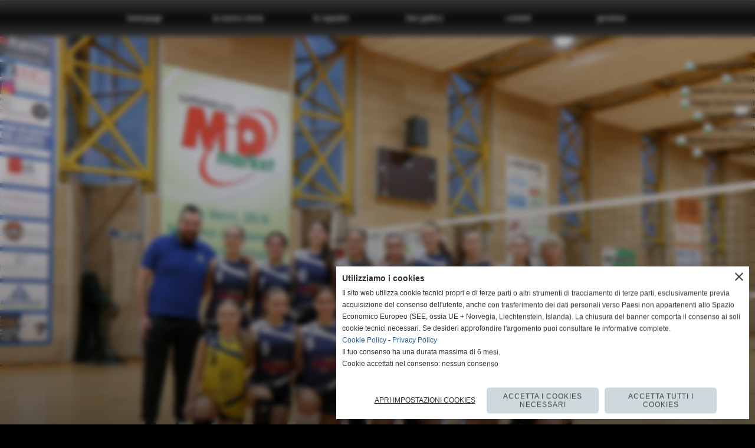

--- FILE ---
content_type: text/html; charset=UTF-8
request_url: https://www.volleymareno.com/under-14-cancian-dynamic.htm
body_size: 10728
content:
<!-- T. scheda: 0.002 -->
<!DOCTYPE html>
<html lang="it">
<head>
<title>UNDER 14 CANCIAN DYNAMIC</title>
<meta charset="utf-8">
<meta name="description" content="">
<meta name="keywords" content="UNDER 14 CANCIAN DYNAMIC">
<link rel="canonical" href="https://www.volleymareno.com/under-14-cancian-dynamic.htm"><meta http-equiv="Content-Security-Policy" content="upgrade-insecure-requests">
<meta property="og:author" content="www.volleymareno.com">
<meta property="og:publisher" content="www.sitoper.it">
<meta name="generator" content="www.sitoper.it">
<meta name="robots" content="max-snippet:-1,max-image-preview:standard,max-video-preview:30">
<link rel="stylesheet preload" as="style" type="text/css" href="https://www.volleymareno.com/fonts/material-icons/material-icons.css">
<link rel="stylesheet preload" as="style" type="text/css" href="https://www.server172.h725.net/fonts/open-sans/open-sans.css">
<link rel="stylesheet preload" as="style" type="text/css" href="https://www.server172.h725.net/fonts/pontano-sans/pontano-sans.css">
<link rel="stylesheet preload" as="style" type="text/css" href="https://www.server172.h725.net/fonts/roboto/roboto.css">
<link rel="stylesheet preload" as="style" type="text/css" href="https://www.server172.h725.net/fonts/work-sans/work-sans.css">
	
<link href="https://www.volleymareno.com/css_personali/cachestile_ridotta1_larga1_1328.css" rel="stylesheet" type="text/css" media="all">
<meta name="viewport" content="width=device-width, initial-scale=1.0">
<meta name="format-detection" content="telephone=no">

		
<style>

			
	/* sfondo singolo */
	@media all and (min-width: 1000px) {
		body {
		    background-color: #000000 !important;
		}
	}
</style>
<script src="https://www.volleymareno.com/js/jquery.js"></script>
<script src="https://www.volleymareno.com/js/datatimepicker/jquery.ui.timepicker.js?v=0.3.2" defer></script>
<link href="https://www.volleymareno.com/js/datatimepicker/jquery.ui.timepicker.css?v=0.3.2" rel="stylesheet" type="text/css"/>
<script src="https://www.volleymareno.com/js/jquery.ui.core.js"></script>
<script src="https://www.volleymareno.com/js/datatimepicker/jquery.ui.datepicker.js" defer></script>
<script src="https://www.volleymareno.com/js/datatimepicker/jquery.ui.timepicker-it.js" defer></script>
<script src="https://www.volleymareno.com/js/datatimepicker/jquery.ui.datepicker-it.js" defer></script>
<link rel="stylesheet" href="https://www.volleymareno.com/js/jquery-ui.css">

<script src="https://www.volleymareno.com/js/libvarie.js?lu=21012026122113"></script>
<script src="https://www.volleymareno.com/js/cookie/cookie.php?lu=21012026122113" defer></script>
<script src="https://www.volleymareno.com/js/defer.php?lu=21012026122113" defer></script>
<script src="https://www.volleymareno.com/js/menu.php?lu=21012026122113" defer></script>
<script src="https://www.volleymareno.com/js/carrello.php?lu=21012026122113" defer></script>

<link rel="stylesheet preload" as="style" type="text/css" href="https://www.volleymareno.com/js/slideshow/slideshow_css.php?lu=21012026122113">
<script src="https://www.volleymareno.com/js/slideshow/slideshow_js.php?lu=21012026122113" defer></script>

<link rel="stylesheet preload" as="style" type="text/css" href="https://www.volleymareno.com/js/slideshow2.0/slideshow_css.php?lu=21012026122113">
<script src="https://www.volleymareno.com/js/slideshow2.0/slideshow_js.php?lu=21012026122113" defer></script>

<link rel="stylesheet preload" as="style" type="text/css" href="https://www.volleymareno.com/js/calendario/calendario.css?lu=21012026122113">
<script src="https://www.volleymareno.com/js/calendario/calendario.js?lu=21012026122113" defer></script>

<link rel="stylesheet preload" as="style" type="text/css" href="https://www.volleymareno.com/js/boxscorrimento/boxscorrimento_css.php">
<script src="https://www.volleymareno.com/js/boxscorrimento/boxscorrimento_js.php?lu=21012026122113" defer></script>

<link rel="stylesheet preload" as="style" type="text/css" href="https://www.volleymareno.com/lightbox/lightbox_css.php?lu=21012026122113">
<script src="https://www.volleymareno.com/lightbox/lightbox.js?lu=21012026122113" defer></script>

<script src="https://www.volleymareno.com/js/inviaamico/inviaamico.js?lu=21012026122113" defer></script>

<!--Per rendere il sistema dei video di sfondo funzionante anche su explorer NON ELIMINARE LACIARE COSI-->
<!--[if lt IE 9]>
<script>
document.createElement('video');
</script>
<![endif]-->


<!-- NON SONO UN MODELLO -->	<script>
		var $jQCheckCampoAggiuntivo = jQuery.noConflict();
		
		$jQCheckCampoAggiuntivo(document).ready(function (index){
			
			$jQCheckCampoAggiuntivo("form[id^='moduloOrdine']").submit(function(index) {
				
				var selettore=$jQCheckCampoAggiuntivo(this).attr('id');
				var array=selettore.split('moduloOrdine');
				var trovate2=true;
				var patternemail = new RegExp(/^(("[\w-+\s]+")|([\w-+]+(?:\.[\w-+]+)*)|("[\w-+\s]+")([\w-+]+(?:\.[\w-+]+)*))(@((?:[\w-+]+\.)*\w[\w-+]{0,66})\.([a-z]{2,6}(?:\.[a-z]{2})?)$)|(@\[?((25[0-5]\.|2[0-4][\d]\.|1[\d]{2}\.|[\d]{1,2}\.))((25[0-5]|2[0-4][\d]|1[\d]{2}|[\d]{1,2})\.){2}(25[0-5]|2[0-4][\d]|1[\d]{2}|[\d]{1,2})\]?$)/i);
				var patterndate = new RegExp(/(?:0[1-9]|[12][0-9]|3[01])\/(?:0[1-9]|1[0-2])\/(?:19|20\d{2})/);
				
				$jQCheckCampoAggiuntivo("#moduloOrdine"+array[1]+" div[id^='ordinedatoaggiuntivovis_']").each(function (index, value) { 
					
					if(
						(!$jQCheckCampoAggiuntivo(this).find('input').val() || $jQCheckCampoAggiuntivo(this).find('input').val()=='undefined') && 
						(!$jQCheckCampoAggiuntivo(this).find('select').val() || $jQCheckCampoAggiuntivo(this).find('select').val()=='undefined') && 
						(!$jQCheckCampoAggiuntivo(this).find('textarea').val() || $jQCheckCampoAggiuntivo(this).find('textarea').val()=='undefined')
					)
					{
						trovate2=false;
					}
					else
					{
						//controllo i dati inseriti se email o data
						if($jQCheckCampoAggiuntivo(this).find('input').attr("id"))
						{
							var tipocampo = $jQCheckCampoAggiuntivo(this).find('input').attr("id").split('_');
							if(tipocampo[0]=='campoemail') 
							{
								if(!patternemail.test( $jQCheckCampoAggiuntivo(this).find('input').val() ))
								{
									trovate2=false;
								}								
							}
							else if(tipocampo[0]=='campodata')
							{
								if(!patterndate.test( $jQCheckCampoAggiuntivo(this).find('input').val() ))
								{
									trovate2=false;
								}
							}
						}						
					}													
				});
				
				if(!trovate2)
					{
					$jQCheckCampoAggiuntivo("#moduloOrdine"+array[1]+" #avvisocampiaggiuntivicomprasubito"+array[1]).show();
					return false;
					}
				else
					{
					$jQCheckCampoAggiuntivo("#moduloOrdine"+array[1]+" #avvisocampiaggiuntivicomprasubito"+array[1]).hide();
					}
			});
		});
	</script>
	
			
<script type="text/plain" data-cookiecategory="performance,targeting" src="https://translate.google.com/translate_a/element.js?cb=googleTranslateElementInit"></script>
<script type="text/plain" data-cookiecategory="performance,targeting">	    
	var $jQTranslate = jQuery.noConflict();	
	
	$jQTranslate(document).ready(function () {
		
            $jQTranslate(".bandierine-selectedLang").bind("click", function () {
                
                var value = $jQTranslate(this).attr("data-lang");
                updateLanguage(value);
            });
                        
            $jQTranslate(window).bind('load', function(){
		        var translateIframeCheck = setInterval(function(){

		        	var iframe = document.getElementsByClassName('goog-te-banner-frame')[0];
			 		if(!iframe) 
			 			{
			 			return;
			 			}			 		
		           
			        $jQTranslate(iframe).contents().bind('click', function(event){
			            
			            var eventClass = $jQTranslate(event.target).closest("a").attr("class");   
			               
					  	if (eventClass == 'goog-close-link') 
					  		{
					      	if($jQTranslate(".box-barra-alta").length)
								{
					       		$jQTranslate(".box-barra-alta").css({"top":"0px"});	
					       		}
					       		
					      	if($jQTranslate("#box-barra-alta-mobile").length)
								{
					       		$jQTranslate("#box-barra-alta-mobile").css({"top":"0px"});	
					       		}
							}
			        });
				   			
					clearInterval(translateIframeCheck);
			
			    }, 1000);
    		});
	});
		
	function updateLanguage(value)
		{	
        if(value=="" || value=='sito')
        	{
        	var iframe = document.getElementsByClassName('goog-te-banner-frame')[0];
	 		if(!iframe) 
	 			{
	 			return;
	 			}
	
		  	var innerDoc = iframe.contentDocument || iframe.contentWindow.document;
		  	var restore_el = innerDoc.getElementsByTagName("button");
		
		  	for(var i = 0; i < restore_el.length; i++)
		  		{
		    	if(restore_el[i].id.indexOf("restore") >= 0) 
		    		{
			      	restore_el[i].click();
			      	var close_el = innerDoc.getElementsByClassName("goog-close-link");
			      	close_el[0].click();
			    	}
			  	}   
	  		}
		else
			{	
			$jQTranslate("#google_translate_element .goog-te-combo").val(value);
		            
	    	var a = document.querySelector("#google_translate_element select");
	    	a.dispatchEvent(new Event('change'));
	    	
	    	if($jQTranslate(".box-barra-alta").length)
				{
	       		$jQTranslate(".box-barra-alta").css({"top":"40px"});	
	       		}
	       		
	      	if($jQTranslate("#box-barra-alta-mobile").length)
				{
	       		$jQTranslate("#box-barra-alta-mobile").css({"top":"40px"});	
	       		}
	       }
		}
	
	function googleTranslateElementInit() 
		{
        new google.translate.TranslateElement({ 
        		pageLanguage: 'it',
        		includedLanguages: 'it,en,es,de,hr,pl,pt,sr',
        		layout: google.translate.TranslateElement.InlineLayout.HORIZONTAL 
        	}, 'google_translate_element');
   		}

    function triggerHtmlEvent(element, eventName) 
    	{
        var event;
        if (document.createEvent) 
        	{
            event = document.createEvent('HTMLEvents');
            event.initEvent(eventName, true, true);
            element.dispatchEvent(event);
       		} 
       	else
       		{
            event = document.createEventObject();
            event.eventType = eventName;
            element.fireEvent('on' + event.eventType, event);
        	}
    	}
</script>
<script>	    
	var $jQTranslateMobile = jQuery.noConflict();	
	
	$jQTranslateMobile(document).ready(function () {
			//console.log("jQTranslate")
			//mobile
            $jQTranslateMobile("#cambialinguamobile").bind("change", function () {
            	console.log($jQTranslateMobile("option:selected", this).attr("data-lang"))
            	
                if($jQTranslateMobile("option:selected", this).attr("data-lang"))
                	{
                	var value = $jQTranslateMobile("option:selected", this).attr("data-lang"); 
                
                	updateLanguage(value);
                	}
                else
                	{
                	var url = $jQTranslateMobile("option:selected", this).attr("data-url"); 
                	
                	location =url;
                	} 
            });
     });
</script>	
	
<style>

</style>
<!-- foglio stampa -->
<link rel="stylesheet" href="https://www.volleymareno.com/css/stampa.css" media="print"> 

<!-- T. intestazionecss: 0.011 -->
	
<meta property="og:title" content="UNDER 14 CANCIAN DYNAMIC" />
<meta property="og:type" content="article" />
<meta property="og:url" content="https://www.volleymareno.com/under-14-cancian-dynamic.htm" />
<meta property="og:description" content="" />
<!-- img meta: u16-red-1-2.jpg --><!-- 3 -->
<meta property="og:image" content="https://www.volleymareno.com/foto/grandi/u16-red-1-2.jpg" />
<meta name="twitter:image" content="https://www.volleymareno.com/foto/grandi/u16-red-1-2.jpg" />
<meta name="twitter:image:alt" content="" />
<meta property="og:image:type" content="image/jpg" />
<meta property="og:image:width" content="1000" />
<meta property="og:image:height" content="666" />

<meta name="twitter:card" content="summary_large_image">
<meta name="twitter:creator" content="@volleymareno.com" />
<meta name="twitter:site" content="@volleymareno.com">
<meta name="twitter:title" content="UNDER 16 LOVISOTTO GIANCARLO COSTRUZIONI GENERALI">
<meta name="twitter:description" content="">
<meta name="twitter:domain" content="www.volleymareno.com">
<style>
@media all and (orientation:landscape) {
    .tabellastatisticacampionato-squadra .visibilita-solo-pc {
        display: table-cell;
        visibility: visible;
    }
}
</style>
</head>
<body id="squadre-scheda-9" class="">
	<a href="#contenuto-main" class="skip-link">Salta al contenuto principale</a>
<!-- inizio oggetti liberi body --><!-- fine oggetti liberi body -->
	<div id="sfondo-sito">
		<div id="data-ora">22 Gennaio 2026</div>
		
	<div id="accessoriofisso01"></div><div id="accessoriofisso02"></div><div id="accessorio-iniziosito"></div>
<aside>
    <div id="social-contenitore"> 
        <ul>
            <li class="social-pulsante"><a href="https://www.facebook.com/Volley-Mareno-708850932582558/?ref=aymt_homepage_panel" title="Facebook" target="_blank" rel="nofollow"><img src="/foto/grandi/icona_standard_per_il_collegamento_al_socialnetwork_facebook.png" alt="icona Facebook"></a></li>
            <li class="social-pulsante"><a href="http://www.instagram.com/volley_mareno/?hl=it" title="Instagram" target="_blank" rel="nofollow"><img src="/foto/grandi/icona_standard_per_il_collegamento_al_socialnetwork_instagram.png" alt="icona Instagram"></a></li>
        </ul> 
    </div>
</aside>
<aside id="bandierine-contenitore">        
    <ul><li class="bandierine-pulsante"><span class="bandierine-selectedLang" data-lang="" title="visita il sito internet"><img src="/img/testa_italiano.png" alt="bandiera dell&acute;Italia" width="31" height="31"></span></li><li class="bandierine-pulsante"><span class="bandierine-selectedLang" data-lang="en" title="Google Translate: visit website"><img src="/img/testa_inglese.png" alt="ing flag" width="31" height="31"></span></li><li class="bandierine-pulsante"><span class="bandierine-selectedLang" data-lang="es" title="Google Translate: visite el sitio web"><img src="/img/testa_spagnolo.png" alt="pabell&oacute;n de Espa&ntilde;a" width="31" height="31"></span></li><li class="bandierine-pulsante"><span class="bandierine-selectedLang" data-lang="de" title="Google Translate: Zur Website"><img src="/img/testa_tedesco.png" alt="Flagge Deutschland" width="31" height="31"></span></li><li class="bandierine-pulsante"><span class="bandierine-selectedLang" data-lang="hr" title="Google Translate: posjetite web stranicu"><img src="/img/testa_croato.png" alt="Flag of Hrvatska" width="31" height="31"></span></li><li class="bandierine-pulsante"><span class="bandierine-selectedLang" data-lang="pl" title="Google Translate: odwied&#378; stron&#281; internetow&#261;"><img src="/img/testa_polacco.png" alt="Flaga Polska" width="31" height="31"></span></li><li class="bandierine-pulsante"><span class="bandierine-selectedLang" data-lang="pt" title="Google Translate: visite o website"><img src="/img/testa_portoghese.png" alt="Bandeira de Portugal" width="31" height="31"></span></li><li class="bandierine-pulsante"><span class="bandierine-selectedLang" data-lang="sr" title="Google Translate: &#1055;&#1086;&#1089;&#1077;&#1090;&#1080;&#1090;&#1077; &#1089;&#1072;&#1112;&#1090;"><img src="/img/testa_serbo.png" alt="&#1047;&#1072;&#1089;&#1090;&#1072;&#1074;&#1072; &#1057;&#1088;&#1073;&#1080;&#1112;&#1072;" width="31" height="31"></span></li>
    </ul>
    <div id="google_translate_element" style="display: none;"></div>
</aside>
	<header id="testa" role="banner">
	    <div id="testa-interna"><!-- inizio oggetti liberi testa -->
<!-- fine oggetti liberi testa --><!-- no cache --><!-- menu: 1 | eredita: no | chi eredita:  | tipo: orizzontale -->
	<div id="ancora-menu-orizzontale1-26"></div>
	<nav class="menu-orizzontale menu-orizzontale-con-blocco" id="menu-orizzontale1-26" style="z-index: 99" data-tipoMenu="orizzontale">
		<div class="menu-orizzontale-riga">
			<ul><li class="menu-orizzontale-tasto">
	<a href="https://www.volleymareno.com/" title="homepage" data-urlPulsante="" data-moduloPulsante="homepage">homepage</a>
</li><li class="menu-orizzontale-tasto">
	<a href="la-nostra-storia.htm" title="la nostra storia" data-urlPulsante="pagine.php?pagina=1" data-moduloPulsante="pagine_aggiuntive">la nostra storia</a>
</li><li class="menu-orizzontale-tasto">
	<a href="le-squadre-1.htm" title="le squadre" data-urlPulsante="categorie.php?modulo_attuale=squadre" data-moduloPulsante="squadre">le squadre</a>
</li><li class="menu-orizzontale-tasto">
	<a href="foto-gallery.htm" title="foto gallery" data-urlPulsante="categorie.php?modulo_attuale=fotogallery" data-moduloPulsante="fotogallery">foto gallery</a>
</li><li class="menu-orizzontale-tasto">
	<a href="https://www.volleymareno.com/contatti.htm" title="contatti" data-urlPulsante="contatti.htm" data-moduloPulsante="">contatti</a>
</li><li class="menu-orizzontale-tasto">
	<a href="gestione/index.php" title="gestione" data-urlPulsante="gestione/index.php" data-moduloPulsante="gestione">gestione</a>
</li>
				</ul>
			</div>
		</nav><!-- T. menu 26 parziale1: 0.000 | parziale2: 0.002 --><!-- T. menu 26: 0.002 --><div class="mediaevidenza" style="background-image: url('/foto/grandi/u16-red-1.jpg'); background-position: top center; height: 800px;"></div>		
	    <!-- CHIUSURA DI testa-interna -->
		</div>
	<!-- CHIUSURA DI testa -->
	</header>
	
	<div id="accessorio-iniziocontenuti"></div>		<div id="corpo-contenitore">
			<div id="corpo-contenuto-paginainterna">
				
				<div id="menu"><!-- no cache --><!-- menu: 3 | eredita: no | chi eredita:  | tipo: verticale -->
<nav id="menu-verticale-nav3-6" class="menu-verticale-box mv-scatola" data-tipoMenu="verticale">
	<div class="mv-testa">menu</div>
	<div class="mv-corpo">
				<div class="mv-link01-corpo">
					<a href="le-squadre-1.htm" title="le squadre" data-urlPulsante="categorie.php?modulo_attuale=squadre" data-moduloPulsante="squadre">SQUADRE</a>
				</div>
				<div class="mv-link01-corpo">
					<a href="gli-atleti.htm" title="gli atleti" data-urlPulsante="categorie.php?modulo_attuale=atleti" data-moduloPulsante="atleti">ATLETI</a>
				</div>
				<div class="mv-link01-corpo">
					<a href="dirigenti.htm" title="dirigenti" data-urlPulsante="categorie.php?modulo_attuale=dirigenti" data-moduloPulsante="dirigenti">DIRIGENTI</a>
				</div>
				<div class="mv-link01-corpo">
					<a href="staff-tecnico-1.htm" title="staff tecnico" data-urlPulsante="categorie.php?modulo_attuale=staff_tecnico" data-moduloPulsante="staff_tecnico">STAFF TECNICO</a>
				</div>
				<div class="mv-link01-corpo">
					<a href="i-campi-di-gioco-1.htm" title="i campi di gioco" data-urlPulsante="categorie.php?modulo_attuale=campi_di_gioco" data-moduloPulsante="campi_di_gioco">CAMPI DA GIOCO</a>
				</div>
				<div class="mv-link01-corpo">
					<a href="News.htm" title="News" data-urlPulsante="categorie.php?modulo_attuale=news" data-moduloPulsante="news">NEWS</a>
				</div>
				<div class="mv-link01-corpo">
					<a href="le-interviste.htm" title="le interviste" data-urlPulsante="categorie.php?modulo_attuale=interviste" data-moduloPulsante="interviste">INTERVISTE</a>
				</div>
				<div class="mv-link01-corpo">
					<a href="gli-sponsor.htm" title="gli sponsor" data-urlPulsante="categorie.php?modulo_attuale=sponsor" data-moduloPulsante="sponsor">SPONSOR</a>
				</div>
	</div>
</nav><!-- T. menu 6 parziale1: 0.000 | parziale2: 0.003 --><!-- T. menu 6: 0.003 --><!-- no cache --><!-- menu: 33 | eredita: no | chi eredita:  | tipo: verticale -->
<nav id="menu-verticale-nav33-10" class="menu-verticale-box mv-scatola" data-tipoMenu="verticale">
	<div class="mv-testa">SQUADRE</div>
	<div class="mv-corpo">
				<div class="mv-link01-corpo">
					<a href="le-squadre.htm" title="le squadre" data-urlPulsante="categorie.php?categoria=19" data-moduloPulsante="squadre">Gruppi squadra</a>
				</div>
				<div class="mv-oggetto-corpo">
					<a href="serie-d-mio-market-1.htm" title="SERIE D MIO MARKET" data-urlPulsante="squadre_scheda.php?idsquadra=7" data-moduloPulsante="squadre">SERIE D MIO MARKET</a>
				</div>
				<div class="mv-oggetto-corpo">
					<a href="2-divisione-1.htm" title="2^ DIVISIONE" data-urlPulsante="squadre_scheda.php?idsquadra=58" data-moduloPulsante="squadre">1^ DIVISIONE FIORIN IMPIANTI SRL</a>
				</div>
				<div class="mv-oggetto-corpo">
					<a href="3-divisione-open-fiorin-impianti-srl.htm" title="3^ DIVISIONE OPEN FIORIN IMPIANTI SRL" data-urlPulsante="squadre_scheda.php?idsquadra=19" data-moduloPulsante="squadre">3^ DIVISIONE I.V.R. SRL</a>
				</div>
				<div class="mv-oggetto-corpo">
					<a href="under-18-fipav-cancian-dynamic.htm" title="UNDER 18 FIPAV CANCIAN DYNAMIC" data-urlPulsante="squadre_scheda.php?idsquadra=66" data-moduloPulsante="squadre">UNDER 18 CANCIAN DYNAMIC</a>
				</div>
				<div class="mv-oggetto-corpo">
					<a href="under-14-cancian-dynamic.htm" title="UNDER 14 CANCIAN DYNAMIC" data-urlPulsante="squadre_scheda.php?idsquadra=9" data-moduloPulsante="squadre">UNDER 16 LOVISOTTO GIANCARLO COSTRUZIONI GENERALI</a>
				</div>
				<div class="mv-oggetto-corpo">
					<a href="under-16-2.htm" title="UNDER 16" data-urlPulsante="squadre_scheda.php?idsquadra=68" data-moduloPulsante="squadre">UNDER 16 - CENTRO SERVIZI CONTABILI</a>
				</div>
				<div class="mv-oggetto-corpo">
					<a href="under-13-mach2-barcode.htm" title="UNDER 13 MACH2 BARCODE" data-urlPulsante="squadre_scheda.php?idsquadra=24" data-moduloPulsante="squadre">UNDER 16 ZANUTTA SPA</a>
				</div>
				<div class="mv-oggetto-corpo">
					<a href="under-13-2-1.htm" title="UNDER 13/2" data-urlPulsante="squadre_scheda.php?idsquadra=62" data-moduloPulsante="squadre">UNDER 14 - C.D.M. Soluzioni logistiche</a>
				</div>
				<div class="mv-oggetto-corpo">
					<a href="v-mareno-under-12-banca-prealpi.htm" title="V. MARENO UNDER 12 BANCA PREALPI" data-urlPulsante="squadre_scheda.php?idsquadra=46" data-moduloPulsante="squadre">UNDER 13 STUDIO DENTISTICO CALLEGARI&CASTIGLIA</a>
				</div>
				<div class="mv-oggetto-corpo">
					<a href="s3-green-1.htm" title="S3 GREEN 1" data-urlPulsante="squadre_scheda.php?idsquadra=47" data-moduloPulsante="squadre">UNDER 12 BANCA DELLA MARCA</a>
				</div>
				<div class="mv-oggetto-corpo">
					<a href="under-12-1.htm" title="Under 12" data-urlPulsante="squadre_scheda.php?idsquadra=63" data-moduloPulsante="squadre">UNDER 12 BANCA PREALPI</a>
				</div>
				<div class="mv-oggetto-corpo">
					<a href="volley-s3-green.htm" title="VOLLEY S3 GREEN" data-urlPulsante="squadre_scheda.php?idsquadra=65" data-moduloPulsante="squadre">S3 RED DE BONA MOTORS</a>
				</div>
				<div class="mv-oggetto-corpo">
					<a href="s3-green-cp-impianti-elettrici.htm" title="S3 GREEN CP IMPIANTI ELETTRICI" data-urlPulsante="squadre_scheda.php?idsquadra=69" data-moduloPulsante="squadre">S3 GREEN CP IMPIANTI ELETTRICI</a>
				</div>
	</div>
</nav><!-- T. menu 10 parziale1: 0.000 | parziale2: 0.002 --><!-- T. menu 10: 0.002 --><!-- no cache -->
			 <!--  INIZIO MENU CAMPIONATI  -->
			 <div class="mv-campionati mv-scatola">
	
			 <div class="mv-testa">I CAMPIONATI</div>						
			 <div class="mv-corpo"><div class="mv-link01-testa"></div>
						 <div class="mv-link01-corpo"><span class="nascosto">[</span><a href="serie-d-mio-market.htm" title="SERIE D MIO MARKET"><div>SERIE D MIO MARKET</div></a><span class="nascosto">]</span></div>
						 <div class="mv-link01-piede"></div><div class="mv-oggetto-testa"></div>
								 <div class="mv-oggetto-corpo"><span class="nascosto">[</span><a href="prima-divisione-1.htm" title="SERIE D">SERIE D</a><span class="nascosto">]</span></div>
								 <div class="mv-oggetto-piede"></div><div class="mv-oggetto-testa"></div>
								 <div class="mv-oggetto-corpo"><span class="nascosto">[</span><a href="prima-divisione-2.htm" title="COPPA VENETO ">COPPA VENETO </a><span class="nascosto">]</span></div>
								 <div class="mv-oggetto-piede"></div><div class="mv-link01-testa"></div>
						 <div class="mv-link01-corpo"><span class="nascosto">[</span><a href="2-divisione.htm" title="1^ DIVISIONE">1^ DIVISIONE</a><span class="nascosto">]</span></div>
						 <div class="mv-link01-piede"></div><div class="mv-oggetto-testa"></div>
								 <div class="mv-oggetto-corpo"><span class="nascosto">[</span><a href="2-divisione-2.htm" title="COPPA TRE.UNO I-II DIVISIONE-GIRONE B">COPPA TRE.UNO I-II DIVISIONE-GIRONE B</a><span class="nascosto">]</span></div>
								 <div class="mv-oggetto-piede"></div><div class="mv-oggetto-testa"></div>
								 <div class="mv-oggetto-corpo"><span class="nascosto">[</span><a href="1-divisione.htm" title="I DIVISIONE-GIRONE A">I DIVISIONE-GIRONE A</a><span class="nascosto">]</span></div>
								 <div class="mv-oggetto-piede"></div><div class="mv-link01-testa"></div>
						 <div class="mv-link01-corpo"><span class="nascosto">[</span><a href="3-divisione-open.htm" title="3^ DIVISIONE">3^ DIVISIONE</a><span class="nascosto">]</span></div>
						 <div class="mv-link01-piede"></div><div class="mv-oggetto-testa"></div>
								 <div class="mv-oggetto-corpo"><span class="nascosto">[</span><a href="3-divisione.htm" title="COPPA TERZA FEMMINILE-GIRONE B">COPPA TERZA FEMMINILE-GIRONE B</a><span class="nascosto">]</span></div>
								 <div class="mv-oggetto-piede"></div><div class="mv-link01-testa"></div>
						 <div class="mv-link01-corpo"><span class="nascosto">[</span><a href="under-18.htm" title="UNDER 18">UNDER 18</a><span class="nascosto">]</span></div>
						 <div class="mv-link01-piede"></div><div class="mv-oggetto-testa"></div>
								 <div class="mv-oggetto-corpo"><span class="nascosto">[</span><a href="under-18-1.htm" title="UNDER 18-GIRONE A">UNDER 18-GIRONE A</a><span class="nascosto">]</span></div>
								 <div class="mv-oggetto-piede"></div><div class="mv-link01-testa"></div>
						 <div class="mv-link01-corpo"><span class="nascosto">[</span><a href="under-16.htm" title="UNDER 16">UNDER 16</a><span class="nascosto">]</span></div>
						 <div class="mv-link01-piede"></div><div class="mv-oggetto-testa"></div>
								 <div class="mv-oggetto-corpo"><span class="nascosto">[</span><a href="U14-CANCIAN-DYNAMIC.htm" title="U16 FEMMINILE-GIRONE A">U16 FEMMINILE-GIRONE A</a><span class="nascosto">]</span></div>
								 <div class="mv-oggetto-piede"></div><div class="mv-oggetto-testa"></div>
								 <div class="mv-oggetto-corpo"><span class="nascosto">[</span><a href="under-16-1.htm" title="U16 FEMMINILE-GIRONE C">U16 FEMMINILE-GIRONE C</a><span class="nascosto">]</span></div>
								 <div class="mv-oggetto-piede"></div><div class="mv-oggetto-testa"></div>
								 <div class="mv-oggetto-corpo"><span class="nascosto">[</span><a href="under-16-3.htm" title="U16 CSI">U16 CSI</a><span class="nascosto">]</span></div>
								 <div class="mv-oggetto-piede"></div><div class="mv-link01-testa"></div>
						 <div class="mv-link01-corpo"><span class="nascosto">[</span><a href="under-14.htm" title="UNDER 14">UNDER 14</a><span class="nascosto">]</span></div>
						 <div class="mv-link01-piede"></div><div class="mv-oggetto-testa"></div>
								 <div class="mv-oggetto-corpo"><span class="nascosto">[</span><a href="under-14-1.htm" title="U14 CSI">U14 CSI</a><span class="nascosto">]</span></div>
								 <div class="mv-oggetto-piede"></div><div class="mv-link01-testa"></div>
						 <div class="mv-link01-corpo"><span class="nascosto">[</span><a href="under-13.htm" title="UNDER 13">UNDER 13</a><span class="nascosto">]</span></div>
						 <div class="mv-link01-piede"></div><div class="mv-oggetto-testa"></div>
								 <div class="mv-oggetto-corpo"><span class="nascosto">[</span><a href="under-13-2.htm" title="U13 - GIRONE A">U13 - GIRONE A</a><span class="nascosto">]</span></div>
								 <div class="mv-oggetto-piede"></div><div class="mv-link01-testa"></div>
						 <div class="mv-link01-corpo"><span class="nascosto">[</span><a href="under-12.htm" title="UNDER 12">UNDER 12</a><span class="nascosto">]</span></div>
						 <div class="mv-link01-piede"></div><div class="mv-oggetto-testa"></div>
								 <div class="mv-oggetto-corpo"><span class="nascosto">[</span><a href="under-12-2.htm" title="GIRONE F/X INVERNALE-GIRONE L">GIRONE F/X INVERNALE-GIRONE L</a><span class="nascosto">]</span></div>
								 <div class="mv-oggetto-piede"></div><div class="mv-link01-testa"></div>
						 <div class="mv-link01-corpo"><span class="nascosto">[</span><a href="under-12-s3.htm" title="UNDER 12 S3">UNDER 12 S3</a><span class="nascosto">]</span></div>
						 <div class="mv-link01-piede"></div><div class="mv-oggetto-testa"></div>
								 <div class="mv-oggetto-corpo"><span class="nascosto">[</span><a href="under-12-s3-1.htm" title="U12 CSI">U12 CSI</a><span class="nascosto">]</span></div>
								 <div class="mv-oggetto-piede"></div><div class="mv-link01-testa"></div>
						 <div class="mv-link01-corpo"><span class="nascosto">[</span><a href="volley-s3.htm" title="VOLLEY S3">VOLLEY S3</a><span class="nascosto">]</span></div>
						 <div class="mv-link01-piede"></div><div class="mv-oggetto-testa"></div>
								 <div class="mv-oggetto-corpo"><span class="nascosto">[</span><a href="volley-s3-1.htm" title="CONCENTRAMENTI MENSILI">CONCENTRAMENTI MENSILI</a><span class="nascosto">]</span></div>
								 <div class="mv-oggetto-piede"></div></div>
			 <div class="mv-piede"></div>
			 </div>
			 <!--  FINE MENU CAMPIONATI  --><!-- T. menu 12: 0.004 --></div>				<div id="contenuti" class="squadre-scheda scheda">
				
				<main class="pag00" id="contenuto-main" role="main">
										<div class="pag00-testa">
								<div class="titolo">Squadre</div><div class="sottotitolo"><span class="nascosto">percorso: </span><a href="https://www.volleymareno.com/" title="torna a Home">Home</a> &gt; <a href="le-squadre-1.htm" title="torna a Squadre">Squadre</a> &gt; <a href="le-squadre.htm" title="torna a Gruppi squadra">Gruppi squadra</a></div>					</div> 
											<div class="pag00-corpo">
																
								<!-- pag01 - contenuti -->
								<article class="pag01">
									
								<header class="pag01-testa hamediaevidenza"><div class="titolo"><h1>UNDER 16 LOVISOTTO GIANCARLO COSTRUZIONI GENERALI</h1></div><div class="sottotitolo"><span class="sottotitolo-categorie"><span class="categorianome"><a href="le-squadre.htm" title="Gruppi squadra">Gruppi squadra</a></span></span></div>
								</header>									<div class="pag01-corpo">
											<div class="immagine grande scheda-immagine-sopra" ><div class="galleria-foto">
<div class="lb-galleriafotografica">    
 
        <label for="imagefotogallery9-1" title="zoom">
            <img src="foto/grandi/u16-red-1-2.jpg" width="" height="" alt="" class="fotodazoomare" title="">
			<input type="hidden" id="datifotogallery9-1" data-pathfoto="foto/grandi/u16-red-1-2.jpg" data-didascalia="" data-srcset="" data-sizes="" data-width="" data-height="" data-alt="" data-title="">
        </label>
			<input type="hidden" id="lb-maxelementfotogallery9" data-maxelement="1">
	        <div class="lb-overlay" id="overlayimagefotogallery9">	
	            <label for="lb-closefotogallery9">
	                <span class="lb-close">X CLOSE</span>					
					<span class="lb-contenitoreimmagine">					
	    	     		<img src="" srcset="" sizes="" width="" height="" alt="" title="" />
	    				 
	                    <label for="imagefotogallery9" title="<< precedente" class="lb-thumbimg">
	                        <span class="lb-prev"><span class="material-icons notranslate">keyboard_arrow_left</span></span>
	                    </label> 
	                    <label for="imagefotogallery9" title="successivo >>" class="lb-thumbimg">
	                        <span class="lb-next"><span class="material-icons notranslate">keyboard_arrow_right</span></span>
	                    </label>	
					</span>    				
					<span class="lb-didascalia"></span>				
	            </label>            
	        </div>    
<input type="radio" name="lb-galleryfotogallery9" id="lb-closefotogallery9">
</div>  
</div></div>
																
																<div class="pag02 squadreatleti" id="">
																	<header class="pag02-testa">
																		<div class="titolo">gli atleti</div>
																		<div class="sottotitolo"></div>		</header>												
																	<div class="pag02-corpo">
						<div class="tabellascroll">
							<table>
								<caption class="nascosto">lista componenti</caption>
								<tr class="titolo-tabella-n2">
									<th><span class="nascosto">foto</span></th>
								<th>cognome e nome</th>
								<th>altezza</th>
								<th>ruolo</th>
								<th>ruolo nella squadra</th>
							</tr>
							<tr>
							<td class="td-rigadispari td-width50px"><a href="armellin-emma.htm?idsquadra=9" title="Armellin Emma"><img src="/foto/grandi/img-6086-2.jpg" alt=""></a></td>
								<td class="td-rigadispari"><a href="armellin-emma.htm?idsquadra=9" title="Armellin Emma">Armellin Emma</a></td>
								<td class="td-rigadispari align-center"></td>
								<td class="td-rigadispari">Schiacciatrice</td>
								<td class="td-rigadispari">Schiacciatrice</td>
							</tr>
							<tr>
							<td class="td-rigapari td-width50px"><a href="balbinot-alice.htm?idsquadra=9" title="Balbinot Alice"><img src="/foto/grandi/img-6079-2.jpg" alt=""></a></td>
								<td class="td-rigapari"><a href="balbinot-alice.htm?idsquadra=9" title="Balbinot Alice">Balbinot Alice</a></td>
								<td class="td-rigapari align-center"></td>
								<td class="td-rigapari">Schiacciatrice</td>
								<td class="td-rigapari">Schiacciatrice</td>
							</tr>
							<tr>
							<td class="td-rigadispari td-width50px"><a href="bolis-giorgia.htm?idsquadra=9" title="Bolis Giorgia"><img src="/foto/grandi/img-6071-3.jpg" alt=""></a></td>
								<td class="td-rigadispari"><a href="bolis-giorgia.htm?idsquadra=9" title="Bolis Giorgia">Bolis Giorgia</a></td>
								<td class="td-rigadispari align-center"></td>
								<td class="td-rigadispari"></td>
								<td class="td-rigadispari">Opposto</td>
							</tr>
							<tr>
							<td class="td-rigapari td-width50px"><a href="capraro-aurora.htm?idsquadra=9" title="Capraro Aurora"><img src="/foto/grandi/img-6080-2.jpg" alt=""></a></td>
								<td class="td-rigapari"><a href="capraro-aurora.htm?idsquadra=9" title="Capraro Aurora">Capraro Aurora</a></td>
								<td class="td-rigapari align-center"></td>
								<td class="td-rigapari"></td>
								<td class="td-rigapari">Schiacciatrice</td>
							</tr>
							<tr>
							<td class="td-rigadispari td-width50px"><a href="celotto-giulia.htm?idsquadra=9" title="Celotto Giulia"><img src="/foto/grandi/img-6076-2.jpg" alt=""></a></td>
								<td class="td-rigadispari"><a href="celotto-giulia.htm?idsquadra=9" title="Celotto Giulia">Celotto Giulia</a></td>
								<td class="td-rigadispari align-center"></td>
								<td class="td-rigadispari">Libero</td>
								<td class="td-rigadispari">Libero</td>
							</tr>
							<tr>
							<td class="td-rigapari td-width50px"><a href="da-ros-caterina.htm?idsquadra=9" title="Da Ros Caterina"><img src="/foto/grandi/img-6099-2.jpg" alt=""></a></td>
								<td class="td-rigapari"><a href="da-ros-caterina.htm?idsquadra=9" title="Da Ros Caterina">Da Ros Caterina</a></td>
								<td class="td-rigapari align-center"></td>
								<td class="td-rigapari">Centrale</td>
								<td class="td-rigapari">Centrale</td>
							</tr>
							<tr>
							<td class="td-rigadispari td-width50px"><a href="de-martin-maddalena.htm?idsquadra=9" title="De Martin Maddalena"><img src="/foto/grandi/img-6069-2.jpg" alt=""></a></td>
								<td class="td-rigadispari"><a href="de-martin-maddalena.htm?idsquadra=9" title="De Martin Maddalena">De Martin Maddalena</a></td>
								<td class="td-rigadispari align-center"></td>
								<td class="td-rigadispari">Opposto</td>
								<td class="td-rigadispari">Opposto</td>
							</tr>
							<tr>
							<td class="td-rigapari td-width50px"><a href="fornasier-alessia.htm?idsquadra=9" title="Fornasier Alessia"><img src="/foto/grandi/img-6098-2.jpg" alt=""></a></td>
								<td class="td-rigapari"><a href="fornasier-alessia.htm?idsquadra=9" title="Fornasier Alessia">Fornasier Alessia</a></td>
								<td class="td-rigapari align-center"></td>
								<td class="td-rigapari">Opposto</td>
								<td class="td-rigapari">Opposto</td>
							</tr>
							<tr>
							<td class="td-rigadispari td-width50px"><a href="lambertini-veronica.htm?idsquadra=9" title="Lambertini Veronica"><img src="/foto/grandi/img-6082-2.jpg" alt=""></a></td>
								<td class="td-rigadispari"><a href="lambertini-veronica.htm?idsquadra=9" title="Lambertini Veronica">Lambertini Veronica</a></td>
								<td class="td-rigadispari align-center"></td>
								<td class="td-rigadispari">Palleggiatrice</td>
								<td class="td-rigadispari">Palleggiatrice</td>
							</tr>
							<tr>
							<td class="td-rigapari td-width50px"><a href="maierotti-benedetta.htm?idsquadra=9" title="Maierotti Benedetta"><img src="/foto/grandi/img-6088-2.jpg" alt=""></a></td>
								<td class="td-rigapari"><a href="maierotti-benedetta.htm?idsquadra=9" title="Maierotti Benedetta">Maierotti Benedetta</a></td>
								<td class="td-rigapari align-center"></td>
								<td class="td-rigapari">Centrale</td>
								<td class="td-rigapari">Centrale</td>
							</tr>
							<tr>
							<td class="td-rigadispari td-width50px"><a href="nadal-alice.htm?idsquadra=9" title="Nadal Alice"><img src="/foto/grandi/img-6084-2.jpg" alt=""></a></td>
								<td class="td-rigadispari"><a href="nadal-alice.htm?idsquadra=9" title="Nadal Alice">Nadal Alice</a></td>
								<td class="td-rigadispari align-center"></td>
								<td class="td-rigadispari">Centrale</td>
								<td class="td-rigadispari">Centrale</td>
							</tr>
							<tr>
							<td class="td-rigapari td-width50px"><a href="peruzzetto-viola.htm?idsquadra=9" title="Peruzzetto Viola"><img src="/foto/grandi/img-6093-3.jpg" alt=""></a></td>
								<td class="td-rigapari"><a href="peruzzetto-viola.htm?idsquadra=9" title="Peruzzetto Viola">Peruzzetto Viola</a></td>
								<td class="td-rigapari align-center"></td>
								<td class="td-rigapari"></td>
								<td class="td-rigapari">Schiacciatrice</td>
							</tr>
							<tr>
							<td class="td-rigadispari td-width50px"><a href="rubert-victoria.htm?idsquadra=9" title="Rubert Victoria"><img src="/foto/grandi/img-6092-2.jpg" alt=""></a></td>
								<td class="td-rigadispari"><a href="rubert-victoria.htm?idsquadra=9" title="Rubert Victoria">Rubert Victoria</a></td>
								<td class="td-rigadispari align-center"></td>
								<td class="td-rigadispari"></td>
								<td class="td-rigadispari">Schiacciatrice</td>
							</tr>
							<tr>
							<td class="td-rigapari td-width50px"><a href="sabatino-angela.htm?idsquadra=9" title="Sabatino Angela"><img src="/foto/grandi/img-6074-2.jpg" alt=""></a></td>
								<td class="td-rigapari"><a href="sabatino-angela.htm?idsquadra=9" title="Sabatino Angela">Sabatino Angela</a></td>
								<td class="td-rigapari align-center"></td>
								<td class="td-rigapari">Libero</td>
								<td class="td-rigapari">Libero</td>
							</tr>
							<tr>
							<td class="td-rigadispari td-width50px"><a href="sacchet-lavinia.htm?idsquadra=9" title="Sacchet Lavinia"><img src="/foto/grandi/img-6095-2.jpg" alt=""></a></td>
								<td class="td-rigadispari"><a href="sacchet-lavinia.htm?idsquadra=9" title="Sacchet Lavinia">Sacchet Lavinia</a></td>
								<td class="td-rigadispari align-center"></td>
								<td class="td-rigadispari"></td>
								<td class="td-rigadispari">Palleggiatrice</td>
							</tr>
							</table>
						</div>		</div>
																</div>
																
																<div class="pag02 squadrestafftecnico" id="">
																	<header class="pag02-testa">
																		<div class="titolo">staff tecnico</div>
																		<div class="sottotitolo"></div>		</header>												
																	<div class="pag02-corpo">
						<div class="tabellascroll">
							<table>
								<caption class="nascosto">lista componenti</caption>
								<tr class="titolo-tabella-n2">
			                        <th><span class="nascosto">foto</span></th>
								<th>cognome e nome</th>
								<th>ruolo nella squadra</th>
							</tr>
							<tr>
							<td class="td-rigadispari td-width50px"><a href="toscano-antonino.htm?idsquadra=9" title="Toscano Antonino"><img src="/foto/grandi/img-9900.jpg" alt=""></a></td>
								<td class="td-rigadispari"><a href="toscano-antonino.htm?idsquadra=9" title="Toscano Antonino">Toscano Antonino - Coordinatore tecnico</a></td>
								<td class="td-rigadispari align-center">Allenatore</td>
							</tr>
							</table>
						</div>		</div>
																</div>
																
																<div class="pag02 squadredirigenti" id="">
																	<header class="pag02-testa">
																		<div class="titolo">dirigenti</div>
																		<div class="sottotitolo"></div>		</header>												
																	<div class="pag02-corpo">
						<div class="tabellascroll">
							<table>
								<caption class="nascosto">lista componenti</caption>
								<tr class="titolo-tabella-n2">
			                        <th><span class="nascosto">foto</span></th>
									<th>cognome e nome</th>
									<th>ruolo</th>
									<th>telefono</th>
									<th>e-mail</th>
								</tr>
							<tr>
							<td class="td-rigadispari td-width50px"><a href="zanchetta-erika.htm?idsquadra=9" title="Zanchetta Erika"><img src="/foto/grandi/erikazanchetta-2.jpg" alt=""></a></td>
								<td class="td-rigadispari"><a href="zanchetta-erika.htm?idsquadra=9" title="Zanchetta Erika">Zanchetta Erika</a></td>
								<td class="td-rigadispari align-center">Dirigente accompagnatore Under 16</td>
								<td class="td-rigadispari"></td>
								<td class="td-rigadispari"></td>
							</tr>
							</table>
						</div>		</div>
																</div><div class="link-accessori">
<span class="nascosto">[</span><span title="condividi su Facebook" onclick="shareFacebook('https://www.volleymareno.com/under-14-cancian-dynamic.htm','UNDER+16+LOVISOTTO+GIANCARLO+COSTRUZIONI+GENERALI');" style="cursor: pointer;"><img src="/img/share-facebook.png" alt="icona di Facebook"></span><span class="nascosto">]</span> 
<span class="nascosto">[</span><span title="condividi su Twitter" onclick="shareTwitter('https://www.volleymareno.com/under-14-cancian-dynamic.htm','UNDER+16+LOVISOTTO+GIANCARLO+COSTRUZIONI+GENERALI');" style="cursor: pointer;"><img src="/img/share-x.png" alt="icona di Twitter"></span><span class="nascosto">]</span> </div>									</div> 	
																	</article>
								<!-- FINE pag01 - contenuti -->								
								<div class="box-paginazione">
												<div class="float-left" style="width: 33%"><a href="under-18-fipav-cancian-dynamic.htm" title="scheda precedente: UNDER 18 FIPAV CANCIAN DYNAMIC">&lt;&lt; precedente</a></div>
										  <div class="float-left visibilita-solo-pc align-center" style="width: 33%">&nbsp;
										  </div>
										  <div class="float-right align-right" style="width: 33%"><a href="under-16-2.htm" title="scheda successiva: UNDER 16">successivo &gt;&gt;</a></div><div class="clear-left clear-right"></div></div>					</div>					
				    				</main>	
		    <!-- FINE ZONA DEI CONTENUTI -->
		    </div>
		        
			<div class="cancellatore-corpo"></div>
		</div>
	</div>
	<hr>
	<div id="accessorio-finecontenuti"></div>
<!-- T. schedatemplate: 0.041 -->
<footer id="piede-contenitore" role="contentinfo">
	<!-- inizio oggetti liberi piede -->
<!-- fine oggetti liberi piede -->	
	<div id="piede-contenuto">		
		<!-- no cache -->
<div class="box-dati-azienda largo "  id="box19">    
    <div class="boxContenuto">
		<div class="tab01 tab-nudo">
				<div class="tab02 tab-nudo">
					<div class="tab02-corpo">
						
			<div class="descrizione">
				<div style="text-align: center;"><div style="color: #8F8F8F;"><div style="font-family: Arial, Helvetica, sans-serif;"><div style="font-size: 12px;">VOLLEY MARENO A.S.D.<BR>VIA CONTI AGOSTI 76 - Mareno di piave (Treviso)<BR>P.I. 02199710266 C.F 91004960265<BR>Tel. 0438492073 Fax 0438492073<BR>Cell. 3496695910 <BR>Mail: <a href="mailto:volleymareno1@gmail.com" title="volleymareno1@gmail.com">volleymareno1@gmail.com</a><BR>Mail PEC: <a href="mailto:volleymareno.aruba@pec.it">volleymareno.aruba@pec.it</a><BR>Codice FIPAV: 060260142</div></div></div></div>
			</div>
					</div>
				</div>
		</div>  
    	</div>
</div><!-- T. box 19: 0.002 --><!-- no cache -->
<div class="box-generico largo "  id="box27">    
    <div class="boxContenuto">
		<div class="tab01 tab-nudo"><div class="contenitore-tab02">
			<div class="tab02">	
				
				<!-- tab02 corpo -->
				<div class="tab02-corpo">
						
						<div class="descrizione"><div align="center"><a href="https://www.volleymareno.com/Informativa-privacy.htm" title="Privacy Policy" rel="nofollow">Privacy Policy</a> - <a href="https://www.volleymareno.com/Informativa-sui-cookies.htm" title="Cookie Policy" rel="nofollow">Cookie Policy</a></div></div>
						<div class="clear-left"></div>
				</div>
				</div></div>
		</div>  
    	</div>
</div><!-- T. box 27: 0.002 -->		
	</div>
</footer>
		<!-- T. piede: 0.006 -->

<div id="firma" role="region" aria-label="Crediti del sito">
	<a href="https://www.sitoper.it" title="Creazione siti web">Realizzazione siti web www.sitoper.it</a>
</div><div id="windows_confirm_delete">
    <div id="windows_confirm_delete_label"></div>    
    <div id="windows_confirm_delete_button"></div>
</div>
<button type="button" id="tornasu" class="tornasu" aria-label="Torna all'inizio">
  <img src="/img/torna-su.png" alt="" aria-hidden="true" role="presentation">
</button>
	<aside id="risoluzioneschermo" style="display: none;">
	<span id="risoluzionedimensione"> × </span><span id="detectmobile">no</span><span id="stilemobileattivo">mobilesi</span> - DetectMobile: no (stile mobile: mobilesi && session windowwidth: )</aside>
<aside id="linguabrowsersitoweb" style="display: none;">
	<div id="linguabrowser"></div>
	<div id="linguasitoweb"></div>
</aside>
	<!--
-->
<div id="area-cookie2021-promemoria" title="Apri impostazioni cookies" role="button" tabindex="0" aria-haspopup="dialog" aria-controls="area-cookie2021" aria-label="Apri impostazioni cookies"><span class="material-icons notranslate" aria-hidden="true">cookie</span></div>
<div id="area-cookie2021-sfondo" style="display: none;" aria-hidden="true"></div>
<div id="area-cookie2021" style="display: none;" role="dialog" aria-modal="true" aria-labelledby="cookie2021-title" aria-describedby="cookie2021-desc">
	<span id="area-cookie2021-chiudi" class="material-icons notranslate" title="Chiudi il banner e accetta i cookies necessari" role="button" tabindex="0" aria-label="Chiudi il banner e accetta i cookies necessari">close</span>
	<div class="area-cookie2021-contenuto">	
		<div class="area-cookie2021-contenuto-titolo" id="cookie2021-title">Utilizziamo i cookies</div>		
		<div class="area-cookie2021-contenuto-info" id="cookie2021-desc">
			<div>Il sito web utilizza cookie tecnici propri e di terze parti o altri strumenti di tracciamento di terze parti, esclusivamente previa acquisizione del consenso dell'utente, anche con trasferimento dei dati personali verso Paesi non appartenenti allo Spazio Economico Europeo (SEE, ossia UE + Norvegia, Liechtenstein, Islanda). La chiusura del banner comporta il consenso ai soli cookie tecnici necessari. Se desideri approfondire l'argomento puoi consultare le informative complete.</div>
			<div><a href="Informativa-sui-cookies.htm" title="Cookie Policy" rel="nofollow">Cookie Policy</a> - <a href="Informativa-privacy.htm" title="Privacy Policy" rel="nofollow">Privacy Policy</a></div>
			<div id="statoconsensocookiebanner">Il tuo consenso ha una durata massima di 6 mesi.<BR>Cookie accettati nel consenso: nessun consenso<BR></div>
		</div>		
		<div class="area-cookie2021-contenuto-dettagli">
			<div class="area-cookie2021-contenuto-dettagli-cookie">			
				<div class="area-cookie2021-contenuto-dettagli-cookie-blocco">
					<div class="area-cookie2021-contenuto-dettagli-cookie-blocco-info">
						<div class="area-cookie2021-contenuto-dettagli-cookie-blocco-nome" id="nome_necessary">
							tecnici necessari
						</div>
						<div class="area-cookie2021-contenuto-dettagli-cookie-blocco-descrizione" id="desc_necessary">
							I cookie tecnici e necessari aiutano a rendere fruibile un sito web abilitando funzioni di base come la navigazione della pagina e l'accesso alle aree protette del sito web. Il sito web non può funzionare correttamente senza questi cookie.
						</div>
					</div>
					<div class="area-cookie2021-contenuto-dettagli-cookie-blocco-consenso" aria-disabled="true" role="presentation" aria-hidden="true">
						<input type="checkbox" id="label_consensocookienecessary" aria-describedby="nome_necessary desc_necessary" aria-label="tecnici necessari (non modificabile)" disabled checked>
						<label for="label_consensocookienecessary" class="interruttore sbiadito" title="tecnici necessari">
							<span class="nascosto">tecnici necessari (non modificabile)</span>
							<span class="interruttoreslider round disabilitato" aria-hidden="true"></span>
						</label>						
					</div>
				</div>
				
				<div class="area-cookie2021-contenuto-dettagli-cookie-blocco">
					<div class="area-cookie2021-contenuto-dettagli-cookie-blocco-info">
						<div class="area-cookie2021-contenuto-dettagli-cookie-blocco-nome" id="nome_performance">
							performance e preferenza
						</div>
						<div class="area-cookie2021-contenuto-dettagli-cookie-blocco-descrizione" id="desc_performance">
							I cookie di performance e preferenza consentono a un sito web di ricordare le informazioni che modificano il modo in cui il sito web si comporta o si presenta, come la lingua preferita o la regione in cui ti trovi.
						</div>
					</div>
					<div class="area-cookie2021-contenuto-dettagli-cookie-blocco-consenso">
						<input type="checkbox" id="label_consensocookieperformance" name="consensocookieperformance" aria-describedby="nome_performance desc_performance" aria-label="Attiva o disattiva cookie: performance e preferenza" data-category="performance" value="si">
						<label for="label_consensocookieperformance" class="interruttore" title="performance e preferenza">
							<span class="nascosto">performance e preferenza</span>
							<span class="interruttoreslider round" id="interruttore_consensocookieperformance" aria-hidden="true"></span>  							
						</label>
					</div>
				</div>	
				<div class="area-cookie2021-contenuto-dettagli-cookie-blocco">
					<div class="area-cookie2021-contenuto-dettagli-cookie-blocco-info">
						<div class="area-cookie2021-contenuto-dettagli-cookie-blocco-nome" id="nome_targeting">
							marketing e pubblicità
						</div>
						<div class="area-cookie2021-contenuto-dettagli-cookie-blocco-descrizione" id="desc_targeting">
							I cookie di marketing e pubblicità vengono utilizzati per tenere traccia dei visitatori sui siti web. L'intenzione è quella di visualizzare annunci pertinenti e coinvolgenti per il singolo utente e quindi più preziosi per editori e inserzionisti terzi.
						</div>
					</div>
					<div class="area-cookie2021-contenuto-dettagli-cookie-blocco-consenso">
						<input type="checkbox" id="label_consensocookietargeting" name="consensocookietargeting" aria-describedby="nome_targeting desc_targeting" aria-label="Attiva o disattiva cookie: marketing e pubblicità" data-category="targeting" value="si">
						<label for="label_consensocookietargeting" class="interruttore" title="marketing e pubblicità">
							<span class="nascosto">marketing e pubblicità</span>
							<span class="interruttoreslider round" id="interruttore_consensocookietargeting" aria-hidden="true"></span>  							
						</label>
					</div>
				</div>		
			</div>		
		</div>		
		<div class="area-cookie2021-contenuto-pulsanti">
			<div id="area-cookie2021-impostazioni" class="bottone-cookie2021" title="Apri impostazioni cookies" role="button" tabindex="0" aria-label="Apri impostazioni cookies">Apri impostazioni cookies</div>
			<div id="area-cookie2021-selezionati" class="bottone bottone-p bottone-cookie2021" title="Accetta i cookies selezionati" role="button" tabindex="0" aria-label="Accetta i cookies selezionati">Accetta i cookies selezionati</div>
			<div id="area-cookie2021-necessari" class="bottone bottone-p bottone-cookie2021" title="Accetta i cookies necessari" role="button" tabindex="0" aria-label="Accetta i cookies necessari">Accetta i cookies necessari</div>
			<div id="area-cookie2021-tutti" class="bottone bottone-p bottone-cookie2021" title="Accetta tutti i cookies" role="button" tabindex="0" aria-label="Accetta tutti i cookies">Accetta tutti i cookies</div>
		</div>
	</div>	
</div></div>
<div id="accessorio-finepiede"></div>
<!-- 51t0p3r-51am0-1-p1u-b3ll1 | /under-14-cancian-dynamic.htm | /scheda.php?par=under-14-cancian-dynamic | squadre_scheda.php?idsquadra=9 | 81.4.100.210 | OK-TESTONE | 0.194 | PHP 7.2.24 -->
	<input type="hidden" id="requestUriDoveSono" name="requestUriDoveSono" value="under-14-cancian-dynamic.htm">
	<input type="hidden" id="phpSelfDoveSono" name="phpSelfDoveSono" value="scheda.php">
	<input type="hidden" id="phpSelfDoveSono2" name="phpSelfDoveSono2" value="squadre_scheda.php">
	<input type="hidden" id="queryStringDoveSono" name="queryStringDoveSono" value="par=under-14-cancian-dynamic">
	<input type="hidden" id="queryStringDoveSono2" name="queryStringDoveSono2" value="idsquadra=9">
	<input type="hidden" id="moduloDoveSono" name="moduloDoveSono" value="squadre">
	<input type="hidden" id="array_menu_dedicato_dipendedasezione" name="array_menu_dedicato_dipendedasezione" value=""></body>
</html>
<!--FINEA-->
<!--FINEB-->